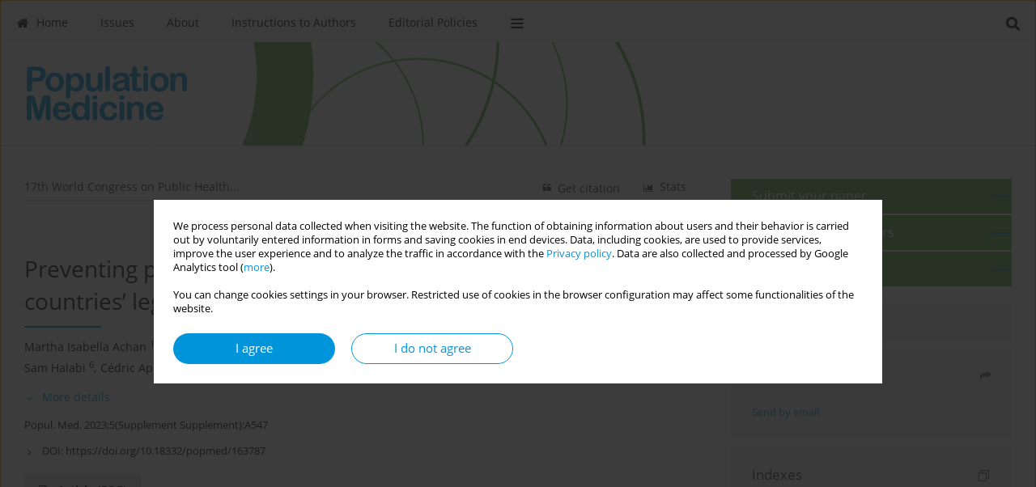

--- FILE ---
content_type: text/html; charset=UTF-8
request_url: https://www.populationmedicine.eu/Preventing-pandemics-the-vital-role-of-the-law-Strengthening-countries-legal-preparedness,163787,0,2.html
body_size: 10557
content:
<!DOCTYPE html>
<html xmlns:mml="http://www.w3.org/1998/Math/MathML" lang="en">
<head>
<meta charset="utf-8" />
<meta http-equiv="X-UA-Compatible" content="IE=edge" />
<meta name="viewport" content="width=device-width, initial-scale=1" />
<meta name="robots" content="all,index,follow" />


	<link rel="shortcut icon" href="https://www.journalssystem.com/_static/g/c/js_favicon.ico?v=1" type="image/x-icon" />

<link rel="stylesheet" href="https://www.populationmedicine.eu/es-static/esfontsv5/styles.css?v6" />

<link rel="stylesheet" href="https://www.journalssystem.com/_static/common/bootstrap-4.6.0-dist/css/bootstrap.css" />
<style>

a {color: #0095da;}
a:link {text-decoration:none;color: #0095da;}
a:visited {text-decoration:none;color: #0095da;}
a:focus {text-decoration:underline;color: #0095da;}
a:active {text-decoration:none;color: #0095da;}
a:hover {text-decoration:underline;color: #0095da;}

</style>
<link rel="stylesheet" type="text/css" href="https://www.populationmedicine.eu/es-static/css/styles_v2.css?v231567" />
<link rel="stylesheet" type="text/css" href="https://www.populationmedicine.eu/es-static/css/v2-box.css?v1.1" />


<script src="https://www.journalssystem.com/_static/common/jquery-3.6.0.min.js"></script>
<script src="https://www.journalssystem.com/_static/common/bootstrap-4.6.0-dist/js/bootstrap.min.js"></script>
<script src="https://www.journalssystem.com/_static/common/jquery.fancybox.min.js?v=3"></script>
<link rel="stylesheet" href="https://www.journalssystem.com/_static/common/jquery.fancybox.min.css?v=3" type="text/css" media="screen" />

<script src="https://www.journalssystem.com/_static/js/scripts.js?v=v2.1234"></script>

<meta property="og:url" content="https://www.populationmedicine.eu/Preventing-pandemics-the-vital-role-of-the-law-Strengthening-countries-legal-preparedness,163787,0,2.html" />
<meta property="og:title" content="Preventing pandemics: the vital role of the law. Strengthening countries’ legal preparedness for public health emergencies" />
<meta property="og:description" content=" Outline:  While the world is watching WHO Member States revising the global health security architecture in Geneva, research shows that one of the main bottlenecks to the COVID-19 response was the lack of public health emergency (PHE) preparedness at country level (Source: Report of the..." />

<style>



@media (min-width: 1px) {
	img.articleImg		{width: 100px;}
	img.articleImgList	{width: 100px;}
	div.articleInfo {}	
}
@media (min-width: 768px) {
	img.articleImg		{width: 190px;}
	img.articleImgList	{width: 110px;}
	div.articleInfo {width: calc(100% - 200px); float: left;}	
}


.issuePdfButton					{display:inline-block; background:#f3f3f3; padding:7px 14px;color:#ffffff !important; }






div.topMenuIn							{background-color: #f3f3f3; }
div.topMenuIn .submenu					{background-color: #f3f3f3; }
div.searchArea							{background-color: #f3f3f3; }
div.mMenu	 							{background: #f3f3f3; }
a.mMenu.collapsed  						{ background-color: #f3f3f3; }
a.mMenu  								{ color: #f3f3f3;}
a.mSearch.collapsed  					{ background-color: #f3f3f3; }
a.mSearch			  					{ color: #f3f3f3;}



a.rightBoxOpt		{padding:10px 26px 10px 26px; display:block; text-decoration:none; position:relative; font-size:16px; margin-bottom:2px; transition: background 0.3s; color:#ffffff; background: #68b04f; }



a.rightBoxOpt:hover		{background: #93c974; }





div.topMenuIn .menuOpt			{color: #000000;}
div.topMenuIn .menuSubOpt		{color: #000000; }
div.topMenuIn .menuOpt:hover	{background-color: rgba(0,0,0,0.07);}
div.topMenuIn .menuOptSubmenuOpen			{background-color:rgba(0,0,0,0.07);}
div.topMenuIn .submenuIn		{background-color:rgba(0,0,0,0.07);}
div.searchAreaIn				{background-color: rgba(0,0,0,0.07);}
div.searchAreaIn input				{color:#000000 !important; }

a.mobileMenuIcoOpt 				{color:#000000 !important; }
a.mobileMenuIcoOpt:hover		{background-color: rgba(0,0,0,0.07);}


div.magBibliography2 a:hover 					{color: #0095da;}

div.rightBox0:hover .boxIcon	{color:#0095da;}
div.rightBox1:hover .boxIcon	{color:#0095da;}

div.articleTopInner	 a.articleTopL:hover		{border-bottom:2px solid #0095da; color: #0095da;}
a.articleNavArrow:hover							{color: #0095da;}

a.download-pdf							{color: #0095da;}
a.download-pdf:hover					{color: #0095da;}

a.magStats:hover				{color:  #0095da;}
a.advSearch:hover				{color:  #0095da;}
div.logosMore a:hover			{color:  #0095da;}

a.cookieAccept					{background:  #0095da;}
a.cookieDecline					{color:  #0095da;border:1px solid #0095da;}
a.cookieMore					{color:  #0095da;}

div.refExternalLink	.icon			{color:  #0095da;}
div.otherArticles a:hover				{color: #0095da;}
div.scrollArrow	a:hover				{color: #0095da;}

.bgMain								{background-color: #0095da !important;}


a.magArticleTitle:hover			{color:  #0095da;}
div.topMenuFullClose a:hover	{color:  #0095da;}
a.cookieAlertClose:hover		{color:  #0095da;}
div.topMenuFull a.menuOpt:hover	{color:  #0095da;}

div.tabsIn a.tabCur				{border-top: 1px solid #0095da;}
	
div.impOptionsBorder {border-color: #0095da;}
a.impOptionSubmit {background: #0095da;}


a.impOptionSubmit:hover {background: #F21700;}

a.impOption {border-color: #0095da; color: #0095da;}
a.impOption:hover {background: #0095da;}
div.menu a.menuCurrentPos   {border-color: #0095da;}
div.pagingDiv a {color: #0095da; }
div.pagingDiv a:hover {background: #0095da; border: 1px solid #0095da; }
div.pagingDiv b {background: #0095da;}
div.subtitleUnderline { border-bottom: 2px solid #0095da;}

div.rightBoxOptLine 	{ border-bottom:2px solid #0095da; }
div.logosMoreLine		{ border-bottom:2px solid #0095da; }

div.highlights ul li::before { color: #0095da;}	

ul.tops li.current 			{ border-bottom-color:#0095da;}
div.header 					{ background: #ffffff; }
div.metricValueImp 			{ color:#0095da;}
div.metrics a				{ color:#0095da;}

input.emailAlertsButton 	{color: #0095da;}


div.linksColorBackground	{background: #0095da;}

div.whiteLogoOut				{background: #ffffff;}

div.abstractSup				{background: #0095da;}
div.abstractSupLink			{color: #0095da; }	
div.abstractSupLink:hover	{background: #0095da; color:#fff; }	




















.issuePdfButton  {background-color:#68b04f;}
</style>

<script>

function countStats(articleId, countType) {
	$.get('https://www.populationmedicine.eu/CountStats/'+articleId+'/'+countType+'/');
}

function pdfStats(articleId) {
	countStats(articleId, 'PDF');
}

jQuery(document).ready(function() {	
	$(".db-orcid").each(function(){
        var elementContent = $(this).html();
        elementContent = '<div class="icon icon-orcid"></div>'+elementContent;
        $(this).html(elementContent);
    });
	
	$(".db-googlescholar").each(function(){
        var elementContent = $(this).html();
        elementContent = '<div class="icon icon-googlescholar"></div>'+elementContent;
        $(this).html(elementContent);
    });
	
	$(".db-researcherid").each(function(){
        var elementContent = $(this).html();
        elementContent = '<div class="icon icon-researcher-id"></div>'+elementContent;
        $(this).html(elementContent);
    });
    
	$(".db-scopus").each(function(){
        var elementContent = $(this).html();
        elementContent = '<div class="icon icon-scopus"></div>'+elementContent;
        $(this).html(elementContent);
    });
    
});

</script><script src="https://www.journalssystem.com/_static/common/jcanvas.min.js"></script>
<script src="https://www.journalssystem.com/_static/common/es.canvas.js?v2"></script>

	    	<meta name="description" content=" Outline:  While the world is watching WHO Member States revising the global health security architecture in Geneva, research shows that one of the main bottlenecks to the COVID-19 response was the lack of public health emergency (PHE) preparedness at country level (Source: Report of the..." />
<meta name="citation_title" content="Preventing pandemics: the vital role of the law. Strengthening countries’ legal preparedness for public health emergencies" />
	<meta name="citation_doi" content="10.18332/popmed/163787"  />
	<meta name="dc.identifier" content="doi:10.18332/popmed/163787" />
<meta name="citation_journal_title" content="Population Medicine" />
    <meta name="citation_issn" content="2654-1459" />
		<meta name="citation_volume" content="5" />
	<meta name="citation_issue" content="Supplement" />
<meta name="citation_publisher" content="E.U. European Publishing" />
					<meta name="citation_language" content="english" />		<meta name="citation_journal_abbrev" content="Popul. Med." />
	<meta name="citation_author" content="Martha Isabella Achan" />
	<meta name="citation_author" content="Gian Luca Burci" />
	<meta name="citation_author" content="Sam Halabi" />
	<meta name="citation_author" content="Emem Udoh" />
	<meta name="citation_author" content="Maria Chiara Campisi" />
	<meta name="citation_author" content="Maria Chiara Campisi" />
	<meta name="citation_author" content="Sam Halabi" />
	<meta name="citation_author" content="Cédric Apercé" />
	<meta name="citation_publication_date" content="2023/04/26" />
<meta name="citation_fulltext_world_readable" content="" />
    	
    	<script>


MathJax = {
  tex: {
    inlineMath: [['$$', '$$'], ['\\(', '\\)']]
  }
};


</script>

<script type="text/javascript" id="MathJax-script" async
   src="https://cdn.jsdelivr.net/npm/mathjax@3/es5/tex-mml-chtml.js">
</script>	
<link rel="stylesheet" href="https://www.journalssystem.com/_static/jats/jats-preview.css?v=2.23456656" />

<script type="text/javascript">


function showRef(refId, top) {
	top = top - $('#jsHeaderId').height();
	$('#showRefId').css('top', top +'px');
	$('#showRefId_reference').html($('#ref_'+refId).html());
	$('#showRefId_a').attr('href', '#'+refId);
	$('#showRefId').show();
}


</script>
    	    

<title>
						Preventing pandemics: the vital role of the law. Strengthening countries’ legal preparedness for public health emergencies
					
	</title>

<script src="https://platform-api.sharethis.com/js/sharethis.js#property=647f0be740353a0019caf2e3&product=inline-share-buttons&source=platform" async="async"></script>

<!-- Google Analytics -->
			<script>
  (function(i,s,o,g,r,a,m){i['GoogleAnalyticsObject']=r;i[r]=i[r]||function(){
  (i[r].q=i[r].q||[]).push(arguments)},i[r].l=1*new Date();a=s.createElement(o),
  m=s.getElementsByTagName(o)[0];a.async=1;a.src=g;m.parentNode.insertBefore(a,m)
  })(window,document,'script','https://www.google-analytics.com/analytics.js','ga');

  ga('create', 'UA-64061009-6', 'auto');
  ga('send', 'pageview');

</script>
		
</head>
<body>
<div id="skipLinks">
	<a href="#contentId">Skip to content</a>
</div>

<div class="container-fluid">

<div class="d-none d-md-block">

</div>
<div class="d-block d-md-none"><!-- mobile menu -->
	<div class="mMenu">
	
	

		   <a href="#" onclick="$('#mMenuCollapse').slideToggle(400); $('#mSearchCollapse').hide();  return false;" class="dirRight menuOpt mobileMenuIcoOpt">
		   		<div class="icon icon-reorder"></div>
		   </a>
		   <a href="#" onclick="$('#mSearchCollapse').slideToggle(150); $('#mMenuCollapse').hide(); return false;" class="dirRight menuOpt mobileMenuIcoOpt">
		   		<div class="icon icon-search"></div>
		   </a>
		   			 	
		 			 	
		 			 
		   			 	
		 			 	
		 			 	
					 			   
		   				
		   <div class="clearAll">&nbsp;</div>
		   <div class="mobileMenuHiddenDiv" id="mMenuCollapse">
		     	 <div class="mobileMenu">
											<a href="https://www.populationmedicine.eu/" class="menuOpt  ">Home</a>
								
															<a href="https://www.populationmedicine.eu/Archive" class="menuOpt menuCurrentGroup menuCurrentPos">Issues</a>
								
															<div  class="menuOpt  ">About</div>
								
									<a href="https://www.populationmedicine.eu/Aim-and-Scope,292.html" class="menuOpt menuSub  ">Aim and Scope</a>
									<a href="https://www.populationmedicine.eu/Open-Access,295.html" class="menuOpt menuSub  ">Open Access</a>
									<a href="https://www.populationmedicine.eu/Editorial-Board,294.html" class="menuOpt menuSub  ">Editorial Board</a>
									<a href="https://www.populationmedicine.eu/Indexing,298.html" class="menuOpt menuSub  ">Indexing</a>
									<a href="https://www.populationmedicine.eu/Why-publish-with-us,1379.html" class="menuOpt menuSub  ">Why publish with us</a>
									<a href="https://www.populationmedicine.eu/Contact-Us,1381.html" class="menuOpt menuSub  ">Contact Us</a>
															<div  class="menuOpt  ">Instructions to Authors</div>
								
									<a href="https://www.populationmedicine.eu/dl/be27b257fb107a65ecf811cd3dd6e779/" class="menuOpt menuSub  ">Instructions to Authors (PDF)</a>
									<a href="https://www.populationmedicine.eu/Manuscript-Types,300.html" class="menuOpt menuSub  ">Manuscript Types</a>
									<a href="https://www.populationmedicine.eu/Manuscript-Formatting,299.html" class="menuOpt menuSub  ">Manuscript Formatting</a>
									<a href="https://www.populationmedicine.eu/How-to-submit,301.html" class="menuOpt menuSub  ">How to submit</a>
									<a href="https://www.populationmedicine.eu/Preprints,2739.html" class="menuOpt menuSub  ">Preprints</a>
									<a href="https://www.populationmedicine.eu/Special-publications-Reprints,2695.html" class="menuOpt menuSub  ">Special publications & Reprints</a>
															<div  class="menuOpt  ">Editorial Policies</div>
								
									<a href="https://www.populationmedicine.eu/Authorship-COI,303.html" class="menuOpt menuSub  ">Authorship & COI</a>
									<a href="https://www.populationmedicine.eu/Principles-of-Transparency-Checklist,304.html" class="menuOpt menuSub  ">Principles of Transparency Checklist</a>
									<a href="https://www.populationmedicine.eu/Data-Policies,2987.html" class="menuOpt menuSub  ">Data Policies</a>
									<a href="https://www.populationmedicine.eu/Publication-Ethics-and-Publication-Malpractice-Statement,305.html" class="menuOpt menuSub  ">Publication Ethics and Publication Malpractice Statement</a>
										</div>		   </div>
		   <div class="mobileMenuHiddenDiv" id="mSearchCollapse">
		     	<div class="mobileSearch">
<div class="divRelative">
	<form action="https://www.populationmedicine.eu/Search/" name="searchFormmobile" method="get">
		<input name="s" type="text" class="mobileSearchInput" value=""/>
		<div class="searchBut"><a href="#" onclick="document.searchFormmobile.submit();return false;"><div class="icon icon-angle-right"></div></a></div>
			</form>
	</div>
</div>		   </div>
	</div>
</div>

<div class="row d-none d-md-block">
	<div class="col-12">
		<div class="topMenuUnder"></div>
		<div class="topMenu" id="topMenuId">
			<div class="topMenuIn">
		 			 	
		 	<a href="#" class="menuOpt dirRight" id="searchButtonId" onclick="toggleSearchForm(); return false;"><div class="menuIcon icon icon-search" aria-hidden="true"></div></a>
		 	
		 	<div class="searchArea" id="searchAreaId"><div class="searchAreaIn">
		 		<div class="searchButton">
		 			<a href="#" onclick="document.getElementById('searchFormId').submit();">SEARCH</a>
		 		</div>
		 		<form action="https://www.populationmedicine.eu/Search/" id="searchFormId" name="searchForm" method="get">
					<input name="s" id="searchInputId" type="text" value=""/>
				</form>
		 	</div></div>
		 	
		 	<script>
			
		
				function toggleSearchForm(){
					$('#searchAreaId').toggle(); 
					$('#searchButtonId').toggleClass('menuOptSubmenuOpen'); 
					document.getElementById('searchInputId').focus(); 
				}
				
				function hideSearchForm() { 
					$('#searchAreaId').hide(); 
					$('#searchButtonId').removeClass('menuOptSubmenuOpen'); 
			    }
				
				function setSubmenuWidth(menuPosId) { 
					$("#submenu"+menuPosId).css("min-width", $("#menuPos"+menuPosId).outerWidth() + "px");
				}
				
				$(window).scroll(function () { 
					hideSearchForm();
			    });
			
			
			</script>
		 	
										<div class="dirLeft" >
										<a id="menuPos467" href="https://www.populationmedicine.eu/" class="menuOpt ">
						<div class="dirLeft icon icon-home" aria-hidden="true"></div> Home
					</a>
										
								
				</div>
													<div class="dirLeft" >
										<a id="menuPos190" href="https://www.populationmedicine.eu/Archive" class="menuOpt menuCurrentPos">
						 Issues
					</a>
										
								
				</div>
													<div class="dirLeft" onmouseover="$('#submenu191').show(0, setSubmenuWidth(191)); $('#menuPos191').addClass('menuOptSubmenuOpen');"  onmouseout="$('#submenu191').hide(); $('#menuPos191').removeClass('menuOptSubmenuOpen');">
										<div id="menuPos191" class="menuOpt ">
						 About
					</div>
										
											<div class="submenu" id="submenu191"><div class="submenuIn">
													<a href="https://www.populationmedicine.eu/Aim-and-Scope,292.html" class="menuSubOpt">Aim and Scope</a>
													<a href="https://www.populationmedicine.eu/Open-Access,295.html" class="menuSubOpt">Open Access</a>
													<a href="https://www.populationmedicine.eu/Editorial-Board,294.html" class="menuSubOpt">Editorial Board</a>
													<a href="https://www.populationmedicine.eu/Indexing,298.html" class="menuSubOpt">Indexing</a>
													<a href="https://www.populationmedicine.eu/Why-publish-with-us,1379.html" class="menuSubOpt">Why publish with us</a>
													<a href="https://www.populationmedicine.eu/Contact-Us,1381.html" class="menuSubOpt">Contact Us</a>
												</div></div>
								
				</div>
													<div class="dirLeft" onmouseover="$('#submenu192').show(0, setSubmenuWidth(192)); $('#menuPos192').addClass('menuOptSubmenuOpen');"  onmouseout="$('#submenu192').hide(); $('#menuPos192').removeClass('menuOptSubmenuOpen');">
										<div id="menuPos192" class="menuOpt ">
						 Instructions to Authors
					</div>
										
											<div class="submenu" id="submenu192"><div class="submenuIn">
													<a href="https://www.populationmedicine.eu/dl/be27b257fb107a65ecf811cd3dd6e779/" class="menuSubOpt">Instructions to Authors (PDF)</a>
													<a href="https://www.populationmedicine.eu/Manuscript-Types,300.html" class="menuSubOpt">Manuscript Types</a>
													<a href="https://www.populationmedicine.eu/Manuscript-Formatting,299.html" class="menuSubOpt">Manuscript Formatting</a>
													<a href="https://www.populationmedicine.eu/How-to-submit,301.html" class="menuSubOpt">How to submit</a>
													<a href="https://www.populationmedicine.eu/Preprints,2739.html" class="menuSubOpt">Preprints</a>
													<a href="https://www.populationmedicine.eu/Special-publications-Reprints,2695.html" class="menuSubOpt">Special publications & Reprints</a>
												</div></div>
								
				</div>
													<div class="dirLeft" onmouseover="$('#submenu193').show(0, setSubmenuWidth(193)); $('#menuPos193').addClass('menuOptSubmenuOpen');"  onmouseout="$('#submenu193').hide(); $('#menuPos193').removeClass('menuOptSubmenuOpen');">
										<div id="menuPos193" class="menuOpt ">
						 Editorial Policies
					</div>
										
											<div class="submenu" id="submenu193"><div class="submenuIn">
													<a href="https://www.populationmedicine.eu/Authorship-COI,303.html" class="menuSubOpt">Authorship & COI</a>
													<a href="https://www.populationmedicine.eu/Principles-of-Transparency-Checklist,304.html" class="menuSubOpt">Principles of Transparency Checklist</a>
													<a href="https://www.populationmedicine.eu/Data-Policies,2987.html" class="menuSubOpt">Data Policies</a>
													<a href="https://www.populationmedicine.eu/Publication-Ethics-and-Publication-Malpractice-Statement,305.html" class="menuSubOpt">Publication Ethics and Publication Malpractice Statement</a>
												</div></div>
								
				</div>
									
					 	
		 			 	
		 			 	 
					 	
		 			 	
		 			 	
					 	
		 			 	
						<div class="dirLeft">
		 		<a href="#" class="menuOpt" id="desktopFullMenuLinkId" onclick="$('#topMenuId').addClass('topMenuHidden'); $('#topMenuFullId').addClass('topMenuFullVisible'); hideSearchForm(); return false;">
		 			<div class="menuIcon icon icon-reorder"></div>
		 		</a>
		 	</div>
		 				<div class="clearAll"></div>
			</div>
			
			<div class="topMenuFull" id="topMenuFullId">
			<div class="topMenuFullIn">
				<div class="container-fluid stdRow">
				
					<div class="row">
						<div class="col-6 topMenuFullLogo">
						<div>
													<img src="https://www.populationmedicine.eu/_static/logo-popmed3.png" alt="Logo of the journal: Population Medicine" class="hLogo" style="max-width:190%;" />
												</div>
						</div>
						<div class="col-6 topMenuFullClose">
							<a href="#" onclick="$('#topMenuFullId').removeClass('topMenuFullVisible'); $('#topMenuId').removeClass('topMenuHidden'); return false;">
								<div class="icon icon-close-empty"></div>
							</a>
						</div>
					</div>
				
					<div class="row">

											<div class="col-md-3">
														<a href="https://www.populationmedicine.eu/" class="menuOpt">
								Home
							</a>
														
													</div>
																	<div class="col-md-3">
														<a href="https://www.populationmedicine.eu/Archive" class="menuOpt">
								Issues
							</a>
														
													</div>
																	<div class="col-md-3">
														<div class="menuOpt">
								About
							</div>
														
																						<a href="https://www.populationmedicine.eu/Aim-and-Scope,292.html" class="menuSubOpt">Aim and Scope</a>
															<a href="https://www.populationmedicine.eu/Open-Access,295.html" class="menuSubOpt">Open Access</a>
															<a href="https://www.populationmedicine.eu/Editorial-Board,294.html" class="menuSubOpt">Editorial Board</a>
															<a href="https://www.populationmedicine.eu/Indexing,298.html" class="menuSubOpt">Indexing</a>
															<a href="https://www.populationmedicine.eu/Why-publish-with-us,1379.html" class="menuSubOpt">Why publish with us</a>
															<a href="https://www.populationmedicine.eu/Contact-Us,1381.html" class="menuSubOpt">Contact Us</a>
																				</div>
																	<div class="col-md-3">
														<div class="menuOpt">
								Instructions to Authors
							</div>
														
																						<a href="https://www.populationmedicine.eu/dl/be27b257fb107a65ecf811cd3dd6e779/" class="menuSubOpt">Instructions to Authors (PDF)</a>
															<a href="https://www.populationmedicine.eu/Manuscript-Types,300.html" class="menuSubOpt">Manuscript Types</a>
															<a href="https://www.populationmedicine.eu/Manuscript-Formatting,299.html" class="menuSubOpt">Manuscript Formatting</a>
															<a href="https://www.populationmedicine.eu/How-to-submit,301.html" class="menuSubOpt">How to submit</a>
															<a href="https://www.populationmedicine.eu/Preprints,2739.html" class="menuSubOpt">Preprints</a>
															<a href="https://www.populationmedicine.eu/Special-publications-Reprints,2695.html" class="menuSubOpt">Special publications & Reprints</a>
																				</div>
													</div><div class="row topMenuFullLineOut"><div class="col-12 topMenuFullLine"></div></div><div class="row">
																	<div class="col-md-3">
														<div class="menuOpt">
								Editorial Policies
							</div>
														
																						<a href="https://www.populationmedicine.eu/Authorship-COI,303.html" class="menuSubOpt">Authorship & COI</a>
															<a href="https://www.populationmedicine.eu/Principles-of-Transparency-Checklist,304.html" class="menuSubOpt">Principles of Transparency Checklist</a>
															<a href="https://www.populationmedicine.eu/Data-Policies,2987.html" class="menuSubOpt">Data Policies</a>
															<a href="https://www.populationmedicine.eu/Publication-Ethics-and-Publication-Malpractice-Statement,305.html" class="menuSubOpt">Publication Ethics and Publication Malpractice Statement</a>
																				</div>
															
				</div>
				</div>
			</div>	
			</div>
			
		</div>
	</div>
</div>



<div class="row header">
<div class="container-fluid stdRow">
<div class="row" id="jsHeaderId">
	<div class="col-12">
					<div class="headLogo headLogoNoPad">
				<div class="d-none d-md-block">
								</div>
				<a href="https://www.populationmedicine.eu/">
									<img src="https://www.populationmedicine.eu/_static/logo-popmed3.png" alt="Logo of the journal: Population Medicine" class="hLogo" style=""  />
								</a>
				<div class="d-none d-md-block">
								</div>
			</div>
			<div id="contentId"></div>
	</div>
</div>
</div>
</div>




<div class="row mainBG">
<div class="container-fluid stdRow">
<div class="row">
	<div class="col-12 col-md-8 mainDiv">
		
		
			
		
				
	
			
			
		
		
									
				
<div class="articleTop">
<div class="articleTopInner">
	<a href="https://www.populationmedicine.eu/Issue-Supplement-2023,12550" class="articleTopL dirLeft">17th World Congress on Public Health...</a>
	<div class="articleTopLinkSpacer dirLeft"></div>
	

			<a href="#" class="articleTopL dirRight" data-fancybox="popup" data-type="ajax" data-src="https://www.populationmedicine.eu/stats/163787/?langId=2"><div class="icon icon-bar-chart"></div><span class="d-none d-md-inline-block">Stats</span></a>
		<div class="articleTopLinkSpacer dirRight"></div>
		
		
	<a href="#" class="articleTopL dirRight" data-fancybox="ungrouped" data-type="ajax" data-src="https://www.populationmedicine.eu/cite/163787/?langId=2"><div class="icon icon-quote-left"></div><span class="d-none d-md-inline-block">Get citation</span></a>

	
	<div class="clearAll"></div>
</div>
</div>

	<a href="https://www.populationmedicine.eu/Could-humanity-build-a-new-planetary-governance-system-able-to-tackle-pandemics-and,163860,0,2.html" title="NEXT" class="dirRight articleNavArrow"><div class="icon icon-angle-right"></div></a>
	<div class="articleNavSpacer dirRight"></div>
	<a href="https://www.populationmedicine.eu/The-impact-of-the-COVID-19-pandemic-on-mental-health-in-South-Korea,164403,0,2.html" title="PREVIOUS" class="dirRight articleNavArrow"><div class="icon icon-angle-left"></div></a>



<div class="clearAll"></div>


<div class="">
<div class="articleTitle">Preventing pandemics: the vital role of the law. Strengthening countries’ legal preparedness for public health emergencies</div>

<script type="text/javascript">
	
		$(document).ready(function() {
			countStats(163787, 'VIEW');
		});
	
</script>

<div class="subtitleUnderline"></div>

			<div class="magAbstractAuthors">
							<div class="dirLeft authorPos">
    <div class="dirLeft " id="author_224053" onmouseover="highlightAffs('1', 1, 224053); return false;" onmouseout="highlightAffs('1', 0, 224053); return false;">
    	<a href="https://www.populationmedicine.eu/Author-Martha+Isabella+Achan/224053" class="black">Martha Isabella Achan</a>
    
    	    	<span class="">
    		<sup>
    		1    		</sup>
    	</span>
    						
    </div>
    
        
                    	                
                
	<div class="dirLeft pad-right-5">,</div>	
	<div class="clearAll">&nbsp;</div>				
</div>				
							<div class="dirLeft authorPos">
    <div class="dirLeft " id="author_224054" onmouseover="highlightAffs('2', 1, 224054); return false;" onmouseout="highlightAffs('2', 0, 224054); return false;">
    	<a href="https://www.populationmedicine.eu/Author-Gian+Luca+Burci/224054" class="black">Gian Luca Burci</a>
    
    	    	<span class="">
    		<sup>
    		2    		</sup>
    	</span>
    						
    </div>
    
        
                    	                
                
	<div class="dirLeft pad-right-5">,</div>	
	<div class="clearAll">&nbsp;</div>				
</div>				
							<div class="dirLeft authorPos">
    <div class="dirLeft " id="author_224055" onmouseover="highlightAffs('3', 1, 224055); return false;" onmouseout="highlightAffs('3', 0, 224055); return false;">
    	<a href="https://www.populationmedicine.eu/Author-Sam+Halabi/224055" class="black">Sam  Halabi</a>
    
    	    	<span class="">
    		<sup>
    		3    		</sup>
    	</span>
    						
    </div>
    
        
                    	                
                
	<div class="dirLeft pad-right-5">,</div>	
	<div class="clearAll">&nbsp;</div>				
</div>				
							<div class="dirLeft authorPos">
    <div class="dirLeft " id="author_224056" onmouseover="highlightAffs('4', 1, 224056); return false;" onmouseout="highlightAffs('4', 0, 224056); return false;">
    	<a href="https://www.populationmedicine.eu/Author-Emem+Udoh/224056" class="black">Emem  Udoh</a>
    
    	    	<span class="">
    		<sup>
    		4    		</sup>
    	</span>
    						
    </div>
    
        
                    	                
                
	<div class="dirLeft pad-right-5">,</div>	
	<div class="clearAll">&nbsp;</div>				
</div>				
							<div class="dirLeft authorPos">
    <div class="dirLeft " id="author_223444" onmouseover="highlightAffs('5', 1, 223444); return false;" onmouseout="highlightAffs('5', 0, 223444); return false;">
    	<a href="https://www.populationmedicine.eu/Author-Maria+Chiara+Campisi/223444" class="black">Maria Chiara Campisi</a>
    
    	    	<span class="">
    		<sup>
    		5    		</sup>
    	</span>
    						
    </div>
    
        
                    	                
                
	<div class="dirLeft pad-right-5">,</div>	
	<div class="clearAll">&nbsp;</div>				
</div>				
							<div class="dirLeft authorPos">
    <div class="dirLeft " id="author_223444" onmouseover="highlightAffs('5', 1, 223444); return false;" onmouseout="highlightAffs('5', 0, 223444); return false;">
    	<a href="https://www.populationmedicine.eu/Author-Maria+Chiara+Campisi/223444" class="black">Maria Chiara Campisi</a>
    
    	    	<span class="">
    		<sup>
    		5    		</sup>
    	</span>
    						
    </div>
    
        
                    	                
                
	<div class="dirLeft pad-right-5">,</div>	
	<div class="clearAll">&nbsp;</div>				
</div>				
							<div class="dirLeft authorPos">
    <div class="dirLeft " id="author_224055" onmouseover="highlightAffs('6', 1, 224055); return false;" onmouseout="highlightAffs('6', 0, 224055); return false;">
    	<a href="https://www.populationmedicine.eu/Author-Sam+Halabi/224055" class="black">Sam  Halabi</a>
    
    	    	<span class="">
    		<sup>
    		6    		</sup>
    	</span>
    						
    </div>
    
        
                    	                
                
	<div class="dirLeft pad-right-5">,</div>	
	<div class="clearAll">&nbsp;</div>				
</div>				
							<div class="dirLeft authorPos">
    <div class="dirLeft " id="author_224057" onmouseover="highlightAffs('7', 1, 224057); return false;" onmouseout="highlightAffs('7', 0, 224057); return false;">
    	<a href="https://www.populationmedicine.eu/Author-C%C3%A9dric+Aperc%C3%A9/224057" class="black">Cédric  Apercé</a>
    
    	    	<span class="">
    		<sup>
    		7    		</sup>
    	</span>
    						
    </div>
    
        
                    	                
                
		
	<div class="clearAll">&nbsp;</div>				
</div>				
						<div class="clearAll">&nbsp;</div>
		</div>
	
<div style="height: 10px;line-height: 10px;font-size: 0;">&nbsp;</div>
<a class="articleDetails" href="#" onclick="$('#articleDetailsId').toggle(200); $('#moreDetailsId').toggle(); $('#hideDetailsId').toggle(); $('[rel=contributionRel]').toggle(200); return false; " id="moreDetailsId"><div class="dirLeft icon icon-angle-down"></div>More details</a>
<a class="articleDetails" href="#" onclick="$('#articleDetailsId').toggle(200); $('#hideDetailsId').toggle(); $('#moreDetailsId').toggle(); $('[rel=contributionRel]').toggle(200); return false; " id="hideDetailsId"><div class="dirLeft icon icon-angle-up"></div>Hide details</a>
<div id="articleDetailsId">
	<div class="affiliations">
	<div class="simple-list">
									<div class="list-row-small" id="aff_1" onmouseover="highlightAuthors('224053', 1, 1); return false;" onmouseout="highlightAuthors('224053', 0, 1); return false;">
				<div class="dirLeft w-23px pad-left-4 em-08">1</div>
				<div class="dirLeft w-100-c23 em-095">Infectious Diseases Institute, Uganda</div>
				<div class="clearAll">&nbsp;</div>
			</div>
						<div class="list-row-small" id="aff_2" onmouseover="highlightAuthors('224054', 1, 2); return false;" onmouseout="highlightAuthors('224054', 0, 2); return false;">
				<div class="dirLeft w-23px pad-left-4 em-08">2</div>
				<div class="dirLeft w-100-c23 em-095">Graduate Institute of International and Development Studies, Geneva, Switzerland</div>
				<div class="clearAll">&nbsp;</div>
			</div>
						<div class="list-row-small" id="aff_3" onmouseover="highlightAuthors('224055', 1, 3); return false;" onmouseout="highlightAuthors('224055', 0, 3); return false;">
				<div class="dirLeft w-23px pad-left-4 em-08">3</div>
				<div class="dirLeft w-100-c23 em-095">O’Neill Institute for National and Global Health Law, Georgetown University, United States</div>
				<div class="clearAll">&nbsp;</div>
			</div>
						<div class="list-row-small" id="aff_4" onmouseover="highlightAuthors('224056', 1, 4); return false;" onmouseout="highlightAuthors('224056', 0, 4); return false;">
				<div class="dirLeft w-23px pad-left-4 em-08">4</div>
				<div class="dirLeft w-100-c23 em-095">Resolve to Save Lives, Nigeria</div>
				<div class="clearAll">&nbsp;</div>
			</div>
						<div class="list-row-small" id="aff_5" onmouseover="highlightAuthors('223444,223444', 1, 5); return false;" onmouseout="highlightAuthors('223444,223444', 0, 5); return false;">
				<div class="dirLeft w-23px pad-left-4 em-08">5</div>
				<div class="dirLeft w-100-c23 em-095">International Development Law Organization, Italy</div>
				<div class="clearAll">&nbsp;</div>
			</div>
						<div class="list-row-small" id="aff_6" onmouseover="highlightAuthors('224055', 1, 6); return false;" onmouseout="highlightAuthors('224055', 0, 6); return false;">
				<div class="dirLeft w-23px pad-left-4 em-08">6</div>
				<div class="dirLeft w-100-c23 em-095">Global Health Security Agenda (GHSA) - Legal Preparedness Action Package (LPAP), O’Neill Institute for National and Global Health Law, Georgetown University, USA, United States</div>
				<div class="clearAll">&nbsp;</div>
			</div>
						<div class="list-row-small" id="aff_7" onmouseover="highlightAuthors('224057', 1, 7); return false;" onmouseout="highlightAuthors('224057', 0, 7); return false;">
				<div class="dirLeft w-23px pad-left-4 em-08">7</div>
				<div class="dirLeft w-100-c23 em-095">Resolve to Save Lives, United States</div>
				<div class="clearAll">&nbsp;</div>
			</div>
										
				
				
		
		</div>
			
	<div class="simple-list pad-top-12 pad-bot-10">		
		
		
		
		
		
			<div class="list-row-small-2">
			<div class="dirLeft w-23px">&nbsp;</div>
			<div class="dirLeft w-100-c23 em-08">Publication date: 2023-04-26</div>
			<div class="clearAll">&nbsp;</div>
		</div>			
		</div>
	
					<div class="simple-list">		
																																												</div>
		
	</div>
		
</div>

<script type="text/javascript">

	function highlightAuthors(a, on, aff){
		var a = a.split(',');
		
		if(on == 1)
			$('#aff_'+aff).stop().animate({backgroundColor: "#FFFAA8"}, 166);
		else
			$('#aff_'+aff).stop().animate({backgroundColor: "#fff"}, 166);
		
		for(i = 0; i < a.length; i++){
			if(on == 1)
				$('#author_'+a[i]).stop().animate({backgroundColor: "#FFFAA8"}, 166);
			else
				$('#author_'+a[i]).stop().animate({backgroundColor: "#fff"}, 166);
		}
	}
	
	function highlightAffs(affs, on, author){
		var affs = affs.split(',');
		
		if(on == 1)
			$('#author_'+author).stop().animate({backgroundColor: "#FFFAA8"}, 166);
		else
			$('#author_'+author).stop().animate({backgroundColor: "#fff"}, 166);
		
		for(i = 0; i < affs.length; i++){
			if(on == 1)
				$('#aff_'+affs[i]).stop().animate({backgroundColor: "#FFFAA8"}, 166);
			else
				$('#aff_'+affs[i]).stop().animate({backgroundColor: "#fff"}, 166);
		}
	}

</script>

<div style="height: 8px;line-height: 8px;font-size: 0;">&nbsp;</div>

<div class="magBibliography2">Popul. Med. 2023;5(Supplement Supplement):A547</div>
<!-- 
 -->

	<div class="magBibliography2">
		<div class="dirLeft" style="padding-top: 7px; padding-right: 10px;">
			<a href="https://doi.org/10.18332/popmed/163787"><div class="dirLeft icon icon-angle-right"></div>DOI: <span class="magBibliographyDOI">https://doi.org/10.18332/popmed/163787</span></a>
		</div>
				<div class="clearAll">&nbsp;</div>
	</div>	
</div>
<div class="clearAll">&nbsp;</div>


<div class="abstractButtons">
    <a class="abstractFullText dirLeft" target="_blank" href="https://www.populationmedicine.eu/dl/i/pdf/598/41294a0d01ee3202e00b5b91889743a3/" onclick="pdfStats(163787); return true;">
    	<div class="abstractFullTextButton dirLeft">
    		<div class="dirLeft icon icon-file-pdf-o"></div>
    		Article <span class="block">(PDF)</span>
    	</div>
    </a>
    <div class="clearAll">&nbsp;</div>
</div>









<div class="abstractLabel">ABSTRACT</div>
<div class="abstractContent realAbstract" style="text-align:justify;"><b>Outline:</b><br/>While the world is watching WHO Member States revising the global health security architecture in Geneva, research shows that one of the main bottlenecks to the COVID-19 response was the lack of public health emergency (PHE) preparedness at country level (Source: Report of the Independent Panel for Pandemic Preparedness and Response, 2021). COVID-19 has dramatically illustrated the gaps and weaknesses of national legislation and systems in effectively preventing and responding to the pandemic. The law has a vital role to play in strengthening countries’ preparedness and in advancing global health security. Effective national legal and policy frameworks that comply with international norms and standards are key components of a comprehensive system that enables countries to promptly and efficiently prevent and manage public health threats. Legal barriers, however, can hinder countries’ capacity to respond rapidly and effectively to an emergency, including by hampering effective and equal access to protective measures and medical countermeasures, delaying decision making processes, and undermining the legitimacy of response measures.

PHE Legal Preparedness is a core competency that enables a country to effectively use the law to plan for and implement strategies to prepare for, prevent and respond to PHEs. Despite this, Legal Preparedness has not received much attention as a critical capacity for PHE preparedness and many countries still lack local capacities that can support governments in strengthening and mobilizing their legal frameworks in line with international guidance.<br/><br/><b>Objective:</b><br/>This workshop will raise participants’ awareness about the concept of Legal Preparedness and discuss the role of the law in advancing PHE preparedness and response. It will discuss the importance of Legal Preparedness as a critical capacity for PHE prevention and preparedness. The workshop will be delivered as a dialogue among panelists, and will be aimed at non-legal public health practitioners. It will provide an overview of the concept of Legal Preparedness and its role in PHE prevention and response, discuss the need for capacity building on legal preparedness and present experience and best practices from LMICs. By facilitating a dialogue between national and international experts, it will present lessons learned from the COVID-19 pandemic and other past emergencies to identify gaps, needs and opportunities to strengthen countries’ capacities to enhance PHE legal preparedness.<br/><br/><b>Key Questions:</b><br/>The workshop will address the following key questions:
What is legal preparedness for PHEs?What legal challenges and barriers have been recognized during the COVID-19 pandemic and other public health emergencies?How can the law enhance countries’ preparedness to prevent, detect and respond to PHEs?What is the process by which countries can assess and improve their legal preparedness?

What capacities are needed, and which tools are available, to enhance legal preparedness at country level?</div>

		



	

		










							
	
		
		<!--  END MAIN -->
		</div>
		
		<div class="col-12 col-md-4">
		
			<div class="rightBoxes fullWidth">
						
						
			<div style="padding-bottom:20px">
	<a href="https://www.editorialsystem.com/popmed" target="_blank" class="rightBoxOpt" title="Submit your paper - Opens in a new window" >
		<div class="rightBoxOptLine"></div>
		Submit your paper
	</a>

			<a href="https://www.populationmedicine.eu/Instructions-to-Authors,192.html" class="rightBoxOpt" >
			<div class="rightBoxOptLine"></div>
			Instructions to Authors		</a>
			<a href="https://www.populationmedicine.eu/" class="rightBoxOpt" >
			<div class="rightBoxOptLine"></div>
			Home		</a>
					
</div>								
												<div class="rightBox1 altmetricsBox">
						<script type='text/javascript' src='https://d1bxh8uas1mnw7.cloudfront.net/assets/embed.js'></script>
						<div class="altmetricsBadgeCenter">
							<div data-badge-popover="left" data-badge-type="donut" data-doi="10.18332/popmed/163787" class="altmetric-embed altmetricsBadge"></div>
						</div>
					</div>
								
								
								
							
								
							
				<div class="rightBox1">
	
<div class="rightBoxLabel"><div class="boxIcon icon icon-share dirRight"></div>Share</div>
<div class="rightBoxContent">
<div class="sharethis-inline-share-buttons"></div></div>

<div class="shareSendEmail"><a href="mailto:?body=http://www.populationmedicine.eu/Preventing-pandemics-the-vital-role-of-the-law-Strengthening-countries-legal-preparedness,163787,0,2.html&subject=I recommend this paper">Send by email</a></div></div> 
								
									
<div class="rightBox1" >
	<div class="rightBoxLabel"><div class="boxIcon icon icon-ios-browsers-outline dirRight" aria-hidden="true"></div>Indexes</div>
	<div style="height: 1px;line-height: 1px;font-size: 0;">&nbsp;</div>	<div class="indexPos boxPos"><a href="https://www.populationmedicine.eu/Keywords">Keywords index</a></div>
			<div class="indexPos boxPos"><a href="https://www.populationmedicine.eu/Topics">Topics index</a></div>
		<div class="boxPos"><a href="https://www.populationmedicine.eu/Authors">Authors index</a></div>
</div>				

								
								
										
						
						</div>
		</div>
	</div>
	</div>
	</div>
	
	 
	<div class="row footer1">
	<div class="container-fluid stdRow">
	<div class="row">
		<div class="col-6">
												<div class="issn">
				<div style="display:inline-block;">
				<table>
				<tr><td class="issnLabel">eISSN:</td><td class="issnValue">2654-1459</td></tr>								</table>
				</div>
			</div>	
					</div>
		
		<div class="col-6 text-right">	
		<img src="https://www.journalssystem.com/_static/g/c/js_logo_small.png" alt="Journals System - logo"/>		
		</div>
	</div>
	</div>
	</div>
	
	<div class="row footer2">
	<div class="container-fluid stdRow">
	<div class="row">
		<div class="col-12">
			<div class="copyright">			
				<div style="line-height: 17px; padding-bottom: 7px;">
Published by <a href="https://www.europeanpublishing.eu/" target="_blank">European Publishing</a>. Science and Technology Park of Crete (STEP-C). Vassilika Vouton, GR-70013 Heraklion, Crete, Greece <br/>
© 2026 European Publishing, unless otherwise stated. <br/>
The views and opinions expressed in the published articles are strictly those of the author(s).</div><br/>				<div class="text-center">© 2006-2026 Journal hosting platform by <a href="http://www.bentus.com">Bentus</a></div>
			</div>
		</div>
	</div>
	</div>
	</div>
		
	
<div class="hidden">
	<a id="cookieAlertLinkId" href="#" data-fancybox="cookie-alert" data-src="#acceptCookiesId"></a>
</div>

<script> 

var acceptCookies = getCookie("acceptOwnCookiesCookie");
var declineCookies = getCookie("declineOwnCookiesCookie");

if (acceptCookies == 1 || declineCookies == 1) {
}
else{
	jQuery(document).ready(function() {	
		$("[data-fancybox=cookie-alert]").fancybox({
			'modal'	: true
		});
		
		$('#cookieAlertLinkId').click();
	});
}

</script>	
<div class="hidden">
<div id="acceptCookiesId" class="box-w-900">
	<div>
		<div class="pad-bot-10 font09em lh14em">We process personal data collected when visiting the website. The function of obtaining information about users and their behavior is carried out by voluntarily entered information in forms and saving cookies in end devices. Data, including cookies, are used to provide services, improve the user experience and to analyze the traffic in accordance with the <a href='https://www.editorialsystem.com/Privacy-policy/' target='_blank' title='Privacy policy - Opens in a new window'>Privacy policy</a>. Data are also collected and processed by Google Analytics tool (<a href='https://www.google.com/intl/eng/policies/privacy/partners/' target='_blank' title='Google - Opens in a new window'>more</a>).<br/><br/>You can change cookies settings in your browser. Restricted use of cookies in the browser configuration may affect some functionalities of the website.</div>
	</div>
	
	<div class="text-center">
	<a href="#" class="cookieAccept" onclick="setCookie('acceptOwnCookiesCookie',1,800); $.fancybox.close(); return false;">
		I agree
	</a>
	<a href="#" class="cookieDecline" onclick="setCookie('declineOwnCookiesCookie',1,3); $.fancybox.close(); return false;">
		I do not agree
	</a>
		</div>
</div>
</div>

	
	<div class="row footer2">
	<div class="container-fluid stdRow">
	<div class="row">
	<div class="col-12 scrollArrow">
		<script>
			$(document).ready(function(){
				// scroll body to 0px on click
				$('#scrollToTop').click(function () {
					var body = $("html, body");
					body.animate({scrollTop:0}, 500, 'swing');
				});
			});
		</script>
	
		<a href="#" id="scrollToTop"><img src="https://www.journalssystem.com/_static/v/chevron-up.svg" width="31" alt="Scroll to top"/></a>
	</div>
	</div>
	</div>
	</div>
	
</div>
</body>
</html>